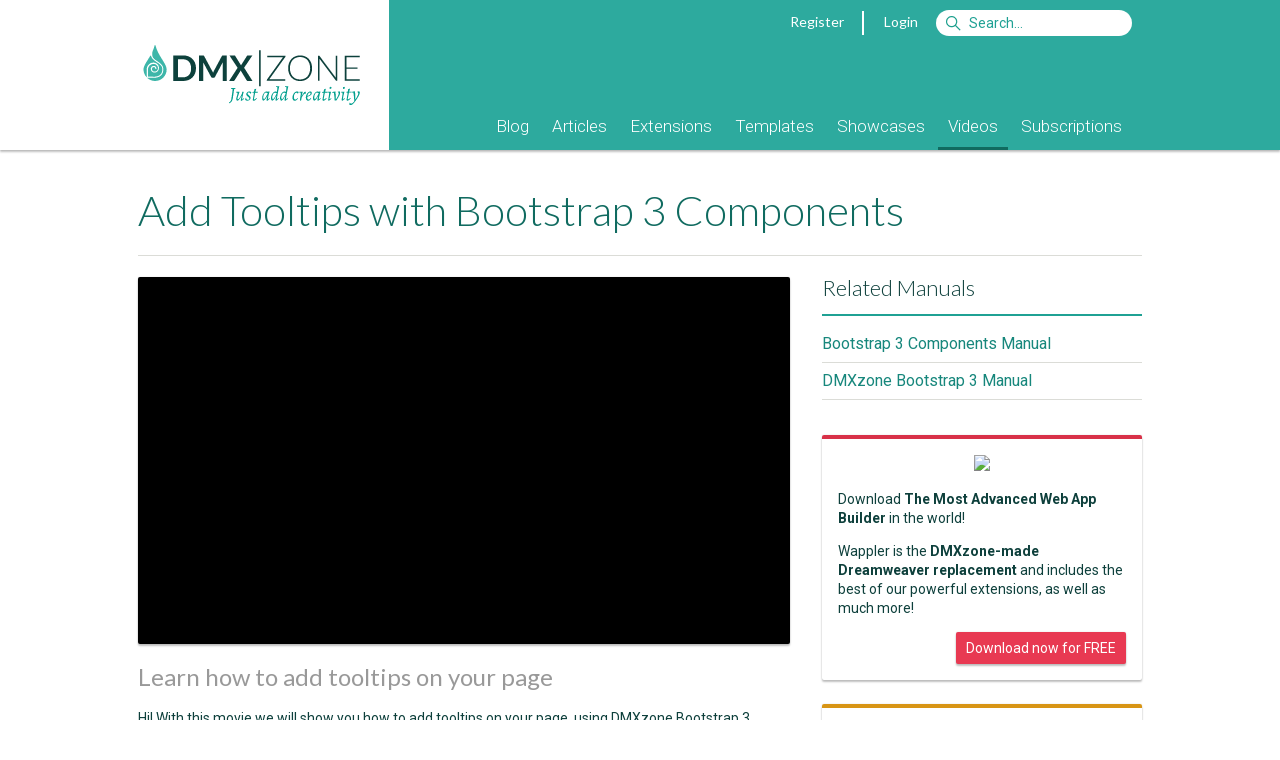

--- FILE ---
content_type: application/javascript
request_url: https://cdn.plyr.io/1.3.6/plyr.js
body_size: 7519
content:
!function(e){"use strict";function t(){var e=['<div class="player-controls">','<div class="player-progress">','<label for="seek{id}" class="sr-only">Seek</label>','<input id="seek{id}" class="player-progress-seek" type="range" min="0" max="100" step="0.5" value="0" data-player="seek">','<progress class="player-progress-played" max="100" value="0">',"<span>0</span>% "+C.i18n.played,"</progress>",'<progress class="player-progress-buffer" max="100" value="0">',"<span>0</span>% "+C.i18n.buffered,"</progress>","</div>",'<span class="player-controls-left">'];return o(C.controls,"restart")&&e.push('<button type="button" data-player="restart">','<svg><use xlink:href="#'+C.iconPrefix+'-restart" /></svg>','<span class="sr-only">'+C.i18n.restart+"</span>","</button>"),o(C.controls,"rewind")&&e.push('<button type="button" data-player="rewind">','<svg><use xlink:href="#'+C.iconPrefix+'-rewind" /></svg>','<span class="sr-only">'+C.i18n.rewind+"</span>","</button>"),o(C.controls,"play")&&e.push('<button type="button" data-player="play">','<svg><use xlink:href="#'+C.iconPrefix+'-play" /></svg>','<span class="sr-only">'+C.i18n.play+"</span>","</button>",'<button type="button" data-player="pause">','<svg><use xlink:href="#'+C.iconPrefix+'-pause" /></svg>','<span class="sr-only">'+C.i18n.pause+"</span>","</button>"),o(C.controls,"fast-forward")&&e.push('<button type="button" data-player="fast-forward">','<svg><use xlink:href="#'+C.iconPrefix+'-fast-forward" /></svg>','<span class="sr-only">'+C.i18n.forward+"</span>","</button>"),o(C.controls,"current-time")&&e.push('<span class="player-time">','<span class="sr-only">'+C.i18n.currentTime+"</span>",'<span class="player-current-time">00:00</span>',"</span>"),o(C.controls,"duration")&&e.push('<span class="player-time">','<span class="sr-only">'+C.i18n.duration+"</span>",'<span class="player-duration">00:00</span>',"</span>"),e.push("</span>",'<span class="player-controls-right">'),o(C.controls,"mute")&&e.push('<button type="button" data-player="mute">','<svg class="icon-muted"><use xlink:href="#'+C.iconPrefix+'-muted" /></svg>','<svg><use xlink:href="#'+C.iconPrefix+'-volume" /></svg>','<span class="sr-only">'+C.i18n.toggleMute+"</span>","</button>"),o(C.controls,"volume")&&e.push('<label for="volume{id}" class="sr-only">'+C.i18n.volume+"</label>",'<input id="volume{id}" class="player-volume" type="range" min="0" max="10" value="5" data-player="volume">'),o(C.controls,"captions")&&e.push('<button type="button" data-player="captions">','<svg class="icon-captions-on"><use xlink:href="#'+C.iconPrefix+'-captions-on" /></svg>','<svg><use xlink:href="#'+C.iconPrefix+'-captions-off" /></svg>','<span class="sr-only">'+C.i18n.toggleCaptions+"</span>","</button>"),o(C.controls,"fullscreen")&&e.push('<button type="button" data-player="fullscreen">','<svg class="icon-exit-fullscreen"><use xlink:href="#'+C.iconPrefix+'-exit-fullscreen" /></svg>','<svg><use xlink:href="#'+C.iconPrefix+'-enter-fullscreen" /></svg>','<span class="sr-only">'+C.i18n.toggleFullscreen+"</span>","</button>"),e.push("</span>","</div>"),e.join("")}function n(e,t){C.debug&&window.console&&console[t?"error":"log"](e)}function r(){var e,t,n,r=navigator.userAgent,a=navigator.appName,s=""+parseFloat(navigator.appVersion),o=parseInt(navigator.appVersion,10);return-1!==navigator.appVersion.indexOf("Windows NT")&&-1!==navigator.appVersion.indexOf("rv:11")?(a="IE",s="11;"):-1!==(t=r.indexOf("MSIE"))?(a="IE",s=r.substring(t+5)):-1!==(t=r.indexOf("Chrome"))?(a="Chrome",s=r.substring(t+7)):-1!==(t=r.indexOf("Safari"))?(a="Safari",s=r.substring(t+7),-1!==(t=r.indexOf("Version"))&&(s=r.substring(t+8))):-1!==(t=r.indexOf("Firefox"))?(a="Firefox",s=r.substring(t+8)):(e=r.lastIndexOf(" ")+1)<(t=r.lastIndexOf("/"))&&(a=r.substring(e,t),s=r.substring(t+1),a.toLowerCase()==a.toUpperCase()&&(a=navigator.appName)),-1!==(n=s.indexOf(";"))&&(s=s.substring(0,n)),-1!==(n=s.indexOf(" "))&&(s=s.substring(0,n)),o=parseInt(""+s,10),isNaN(o)&&(s=""+parseFloat(navigator.appVersion),o=parseInt(navigator.appVersion,10)),{name:a,version:o,ios:/(iPad|iPhone|iPod)/g.test(navigator.platform)}}function a(e,t){var n=e.media;if("video"==e.type)switch(t){case"video/webm":return!(!n.canPlayType||!n.canPlayType('video/webm; codecs="vp8, vorbis"').replace(/no/,""));case"video/mp4":return!(!n.canPlayType||!n.canPlayType('video/mp4; codecs="avc1.42E01E, mp4a.40.2"').replace(/no/,""));case"video/ogg":return!(!n.canPlayType||!n.canPlayType('video/ogg; codecs="theora"').replace(/no/,""))}else if("audio"==e.type)switch(t){case"audio/mpeg":return!(!n.canPlayType||!n.canPlayType("audio/mpeg;").replace(/no/,""));case"audio/ogg":return!(!n.canPlayType||!n.canPlayType('audio/ogg; codecs="vorbis"').replace(/no/,""));case"audio/wav":return!(!n.canPlayType||!n.canPlayType('audio/wav; codecs="1"').replace(/no/,""))}return!1}function s(e){if(!document.querySelectorAll('script[src="'+e+'"]').length){var t=document.createElement("script");t.src=e;var n=document.getElementsByTagName("script")[0];n.parentNode.insertBefore(t,n)}}function o(e,t){return Array.prototype.indexOf&&-1!=e.indexOf(t)}function i(e,t,n){return e.replace(new RegExp(t.replace(/([.*+?\^=!:${}()|\[\]\/\\])/g,"\\$1"),"g"),n)}function u(e,t){e.length||(e=[e]);for(var n=e.length-1;n>=0;n--){var r=n>0?t.cloneNode(!0):t,a=e[n],s=a.parentNode,o=a.nextSibling;r.appendChild(a),o?s.insertBefore(r,o):s.appendChild(r)}}function l(e){for(var t=e.parentNode;e.firstChild;)t.insertBefore(e.firstChild,e);t.removeChild(e)}function c(e){e.parentNode.removeChild(e)}function p(e,t){e.insertBefore(t,e.firstChild)}function d(e,t){for(var n in t)e.setAttribute(n,t[n])}function f(e,t,n){if(e)if(e.classList)e.classList[n?"add":"remove"](t);else{var r=(" "+e.className+" ").replace(/\s+/g," ").replace(" "+t+" ","");e.className=r+(n?" "+t:"")}}function m(e,t,n,r){var a=t.split(" ");if(e instanceof NodeList)for(var s=0;s<e.length;s++)e[s]instanceof Node&&m(e[s],arguments[1],arguments[2],arguments[3]);else for(var o=0;o<a.length;o++)e[r?"addEventListener":"removeEventListener"](a[o],n,!1)}function y(e,t,n){e&&m(e,t,n,!0)}function b(e,t,n){e&&m(e,t,n,!1)}function v(e,t){var n=document.createEvent("MouseEvents");n.initEvent(t,!0,!0),e.dispatchEvent(n)}function g(e,t){return t="boolean"==typeof t?t:!e.getAttribute("aria-pressed"),e.setAttribute("aria-pressed",t),t}function h(e,t){return 0===e||0===t||isNaN(e)||isNaN(t)?0:(e/t*100).toFixed(2)}function w(e,t){for(var n in t)t[n]&&t[n].constructor&&t[n].constructor===Object?(e[n]=e[n]||{},w(e[n],t[n])):e[n]=t[n];return e}function k(){var e={supportsFullScreen:!1,isFullScreen:function(){return!1},requestFullScreen:function(){},cancelFullScreen:function(){},fullScreenEventName:"",element:null,prefix:""},t="webkit moz o ms khtml".split(" ");if("undefined"!=typeof document.cancelFullScreen)e.supportsFullScreen=!0;else for(var n=0,r=t.length;r>n;n++){if(e.prefix=t[n],"undefined"!=typeof document[e.prefix+"CancelFullScreen"]){e.supportsFullScreen=!0;break}if("undefined"!=typeof document.msExitFullscreen&&document.msFullscreenEnabled){e.prefix="ms",e.supportsFullScreen=!0;break}}return e.supportsFullScreen&&(e.fullScreenEventName="ms"==e.prefix?"MSFullscreenChange":e.prefix+"fullscreenchange",e.isFullScreen=function(e){switch("undefined"==typeof e&&(e=document.body),this.prefix){case"":return document.fullscreenElement==e;case"moz":return document.mozFullScreenElement==e;default:return document[this.prefix+"FullscreenElement"]==e}},e.requestFullScreen=function(e){return"undefined"==typeof e&&(e=document.body),""===this.prefix?e.requestFullScreen():e[this.prefix+("ms"==this.prefix?"RequestFullscreen":"RequestFullScreen")]()},e.cancelFullScreen=function(){return""===this.prefix?document.cancelFullScreen():document[this.prefix+("ms"==this.prefix?"ExitFullscreen":"CancelFullScreen")]()},e.element=function(){return""===this.prefix?document.fullscreenElement:document[this.prefix+"FullscreenElement"]}),e}function x(){var e={supported:function(){try{return"localStorage"in window&&null!==window.localStorage}catch(e){return!1}}()};return e}function T(o){function w(e){if(!fe.usingTextTracks&&"video"===fe.type&&fe.supported.full){for(fe.subcount=0,e="number"==typeof e?e:fe.media.currentTime;A(fe.captions[fe.subcount][0])<e.toFixed(1);)if(fe.subcount++,fe.subcount>fe.captions.length-1){fe.subcount=fe.captions.length-1;break}if(fe.media.currentTime.toFixed(1)>=E(fe.captions[fe.subcount][0])&&fe.media.currentTime.toFixed(1)<=A(fe.captions[fe.subcount][0])){fe.currentCaption=fe.captions[fe.subcount][1];var t=fe.currentCaption.trim();fe.captionsContainer.innerHTML!=t&&(fe.captionsContainer.innerHTML="",fe.captionsContainer.innerHTML=t)}else fe.captionsContainer.innerHTML=""}}function T(){fe.buttons.captions&&(f(fe.container,C.classes.captions.enabled,!0),C.captions.defaultActive&&(f(fe.container,C.classes.captions.active,!0),g(fe.buttons.captions,!0)))}function E(e){var t=[];return t=e.split(" --> "),P(t[0])}function A(e){var t=[];return t=e.split(" --> "),P(t[1])}function P(e){if(null===e||void 0===e)return 0;var t,n=[],r=[];return n=e.split(","),r=n[0].split(":"),t=Math.floor(60*r[0]*60)+Math.floor(60*r[1])+Math.floor(r[2])}function N(e){return fe.container.querySelectorAll(e)}function M(e){return N(e)[0]}function I(){try{return window.self!==window.top}catch(e){return!0}}function L(){var e=C.html;if(n("Injecting custom controls."),e||(e=t()),e=i(e,"{seektime}",C.seekTime),e=i(e,"{id}",Math.floor(1e4*Math.random())),fe.container.insertAdjacentHTML("beforeend",e),C.tooltips)for(var r=N(C.selectors.labels),a=r.length-1;a>=0;a--){var s=r[a];f(s,C.classes.hidden,!1),f(s,C.classes.tooltip,!0)}}function O(){try{return fe.controls=M(C.selectors.controls),fe.buttons={},fe.buttons.seek=M(C.selectors.buttons.seek),fe.buttons.play=M(C.selectors.buttons.play),fe.buttons.pause=M(C.selectors.buttons.pause),fe.buttons.restart=M(C.selectors.buttons.restart),fe.buttons.rewind=M(C.selectors.buttons.rewind),fe.buttons.forward=M(C.selectors.buttons.forward),fe.buttons.fullscreen=M(C.selectors.buttons.fullscreen),fe.buttons.mute=M(C.selectors.buttons.mute),fe.buttons.captions=M(C.selectors.buttons.captions),fe.checkboxes=N('[type="checkbox"]'),fe.progress={},fe.progress.container=M(C.selectors.progress.container),fe.progress.buffer={},fe.progress.buffer.bar=M(C.selectors.progress.buffer),fe.progress.buffer.text=fe.progress.buffer.bar&&fe.progress.buffer.bar.getElementsByTagName("span")[0],fe.progress.played={},fe.progress.played.bar=M(C.selectors.progress.played),fe.progress.played.text=fe.progress.played.bar&&fe.progress.played.bar.getElementsByTagName("span")[0],fe.volume=M(C.selectors.buttons.volume),fe.duration=M(C.selectors.duration),fe.currentTime=M(C.selectors.currentTime),fe.seekTime=N(C.selectors.seekTime),!0}catch(e){return n("It looks like there's a problem with your controls html. Bailing.",!0),fe.media.setAttribute("controls",""),!1}}function q(){if(fe.buttons.play){var e=fe.buttons.play.innerText||C.i18n.play;"undefined"!=typeof C.title&&C.title.length&&(e+=", "+C.title),fe.buttons.play.setAttribute("aria-label",e)}}function V(){if(!fe.media)return n("No audio or video element found!",!0),!1;if(fe.supported.full&&(fe.media.removeAttribute("controls"),f(fe.container,C.classes.type.replace("{0}",fe.type),!0),f(fe.container,C.classes.stopped,null===fe.media.getAttribute("autoplay")),fe.browser.ios&&f(fe.container,"ios",!0),"video"===fe.type)){var e=document.createElement("div");e.setAttribute("class",C.classes.videoWrapper),u(fe.media,e),fe.videoContainer=e}"youtube"==fe.type&&H(fe.media.getAttribute("data-video-id")),null!==fe.media.getAttribute("autoplay")&&D()}function H(e){for(var t=N('[id^="youtube"]'),n=t.length-1;n>=0;n--)c(t[n]);var r=document.createElement("div");r.setAttribute("id","youtube-"+Math.floor(1e4*Math.random())),fe.media.appendChild(r),f(fe.media,C.classes.videoWrapper,!0),f(fe.media,C.classes.embedWrapper,!0),"object"==typeof YT?R(e,r):(s("https://www.youtube.com/iframe_api"),S.youtube.push(function(){R(e,r)}),window.onYouTubeIframeAPIReady=function(){for(var e=S.youtube.length-1;e>=0;e--)S.youtube[e](),S.youtube.splice(e,1)})}function R(e,t){n("YouTube API Ready"),"timer"in fe||(fe.timer={}),fe.embed=new YT.Player(t.id,{videoId:e,playerVars:{autoplay:0,controls:fe.supported.full?0:1,rel:0,showinfo:0,iv_load_policy:3,cc_load_policy:C.captions.defaultActive?1:0,cc_lang_pref:"en",wmode:"transparent",modestbranding:1,disablekb:1},events:{onReady:function(e){var t=e.target;fe.media.play=function(){t.playVideo()},fe.media.pause=function(){t.pauseVideo()},fe.media.stop=function(){t.stopVideo()},fe.media.duration=t.getDuration(),fe.media.paused=!0,fe.media.currentTime=t.getCurrentTime(),fe.media.muted=t.isMuted(),v(fe.media,"timeupdate"),window.clearInterval(fe.timer.buffering),fe.timer.buffering=window.setInterval(function(){fe.media.buffered=t.getVideoLoadedFraction(),v(fe.media,"progress"),1===fe.media.buffered&&window.clearInterval(fe.timer.buffering)},200),fe.supported.full&&(fe.container.querySelectorAll(C.selectors.controls).length||de(),C.displayDuration&&re())},onStateChange:function(e){var t=e.target;switch(window.clearInterval(fe.timer.playing),e.data){case 0:fe.media.paused=!0,v(fe.media,"ended");break;case 1:fe.media.paused=!1,v(fe.media,"play"),fe.timer.playing=window.setInterval(function(){fe.media.currentTime=t.getCurrentTime(),v(fe.media,"timeupdate")},200);break;case 2:fe.media.paused=!0,v(fe.media,"pause")}}}})}function B(){if("video"===fe.type){fe.videoContainer.insertAdjacentHTML("afterbegin",'<div class="'+C.selectors.captions.replace(".","")+'"><span></span></div>'),fe.captionsContainer=M(C.selectors.captions).querySelector("span"),fe.usingTextTracks=!1,fe.media.textTracks&&(fe.usingTextTracks=!0);for(var e,t="",r=fe.media.childNodes,a=0;a<r.length;a++)"track"===r[a].nodeName.toLowerCase()&&(e=r[a].kind,("captions"===e||"subtitles"===e)&&(t=r[a].getAttribute("src")));if(fe.captionExists=!0,""===t?(fe.captionExists=!1,n("No caption track found.")):n("Caption track found; URI: "+t),fe.captionExists){for(var s=fe.media.textTracks,o=0;o<s.length;o++)s[o].mode="hidden";if(T(fe),("IE"===fe.browser.name&&fe.browser.version>=10||"Firefox"===fe.browser.name&&fe.browser.version>=31||"Chrome"===fe.browser.name&&fe.browser.version>=43||"Safari"===fe.browser.name&&fe.browser.version>=7)&&(n("Detected unsupported browser for HTML5 captions. Using fallback."),fe.usingTextTracks=!1),fe.usingTextTracks){n("TextTracks supported.");for(var i=0;i<s.length;i++){var u=s[i];("captions"===u.kind||"subtitles"===u.kind)&&y(u,"cuechange",function(){fe.captionsContainer.innerHTML="",this.activeCues[0]&&this.activeCues[0].hasOwnProperty("text")&&fe.captionsContainer.appendChild(this.activeCues[0].getCueAsHTML().trim())})}}else if(n("TextTracks not supported so rendering captions manually."),fe.currentCaption="",fe.captions=[],""!==t){var l=new XMLHttpRequest;l.onreadystatechange=function(){if(4===l.readyState)if(200===l.status){var e,t=[],r=l.responseText;t=r.split("\n\n");for(var a=0;a<t.length;a++)e=t[a],fe.captions[a]=[],fe.captions[a]=e.split("\n");fe.captions.shift(),n("Successfully loaded the caption file via AJAX.")}else n("There was a problem loading the caption file via AJAX.",!0)},l.open("get",t,!0),l.send()}if("Safari"===fe.browser.name&&fe.browser.version>=7){n("Safari 7+ detected; removing track from DOM."),s=fe.media.getElementsByTagName("track");for(var c=0;c<s.length;c++)fe.media.removeChild(s[c])}}else f(fe.container,C.classes.captions.enabled)}}function j(){if("audio"!=fe.type&&C.fullscreen.enabled){var e=F.supportsFullScreen;e||C.fullscreen.fallback&&!I()?(n((e?"Native":"Fallback")+" fullscreen enabled."),f(fe.container,C.classes.fullscreen.enabled,!0)):n("Fullscreen not supported and fallback disabled."),g(fe.buttons.fullscreen,!1),C.fullscreen.hideControls&&f(fe.container,C.classes.fullscreen.hideControls,!0)}}function D(){fe.media.play()}function _(){fe.media.pause()}function W(e){e===!0?D():e===!1?_():fe.media[fe.media.paused?"play":"pause"]()}function Y(e){"number"!=typeof e&&(e=C.seekTime),U(fe.media.currentTime-e)}function z(e){"number"!=typeof e&&(e=C.seekTime),U(fe.media.currentTime+e)}function U(e){var t=0,r=fe.media.paused;"number"==typeof e?t=e:"object"!=typeof e||"input"!==e.type&&"change"!==e.type||(t=e.target.value/e.target.max*fe.media.duration),0>t?t=0:t>fe.media.duration&&(t=fe.media.duration);try{fe.media.currentTime=t.toFixed(1)}catch(a){}"youtube"==fe.type&&(fe.embed.seekTo(t),r&&_(),v(fe.media,"timeupdate")),n("Seeking to "+fe.media.currentTime+" seconds"),w(t)}function X(){f(fe.container,C.classes.playing,!fe.media.paused),f(fe.container,C.classes.stopped,fe.media.paused)}function J(e){function t(){f(fe.container,C.classes.hover,!0),window.clearTimeout(a),s||(a=window.setTimeout(function(){f(fe.container,C.classes.hover,!1)},2e3))}function n(e){s="mouseenter"===e.type}var r=F.supportsFullScreen;e&&e.type===F.fullScreenEventName?fe.isFullscreen=F.isFullScreen(fe.container):r?(F.isFullScreen(fe.container)?F.cancelFullScreen():F.requestFullScreen(fe.container),fe.isFullscreen=F.isFullScreen(fe.container)):(fe.isFullscreen=!fe.isFullscreen,fe.isFullscreen?(y(document,"keyup",$),document.body.style.overflow="hidden"):(b(document,"keyup",$),document.body.style.overflow="")),f(fe.container,C.classes.fullscreen.active,fe.isFullscreen),g(fe.buttons.fullscreen,fe.isFullscreen);var a,s=!1;C.fullscreen.hideControls&&(f(fe.controls,C.classes.hover,!1),m(fe.controls,"mouseenter mouseleave",n,fe.isFullscreen),m(fe.container,"mousemove",t,fe.isFullscreen))}function $(e){27===(e.which||e.charCode||e.keyCode)&&fe.isFullscreen&&J()}function G(e){"undefined"==typeof e&&(e=C.storage.enabled&&x().supported?window.localStorage[C.storage.key]||C.volume:C.volume),e>10&&(e=10),0>e&&(e=0),fe.media.volume=parseFloat(e/10),"youtube"==fe.type&&(fe.embed.setVolume(100*fe.media.volume),v(fe.media,"volumechange")),fe.media.muted&&e>0&&K()}function K(e){"boolean"!=typeof e&&(e=!fe.media.muted),g(fe.buttons.mute,e),fe.media.muted=e,"youtube"===fe.type&&(fe.embed[fe.media.muted?"mute":"unMute"](),v(fe.media,"volumechange"))}function Q(){var e=fe.media.muted?0:10*fe.media.volume;fe.supported.full&&fe.volume&&(fe.volume.value=e),C.storage.enabled&&x().supported&&window.localStorage.setItem(C.storage.key,e),f(fe.container,C.classes.muted,0===e),fe.supported.full&&fe.buttons.mute&&g(fe.buttons.mute,0===e)}function Z(e){fe.supported.full&&fe.buttons.captions&&("boolean"!=typeof e&&(e=-1===fe.container.className.indexOf(C.classes.captions.active)),g(fe.buttons.captions,e),f(fe.container,C.classes.captions.active,e))}function ee(e){var t="waiting"===e.type;clearTimeout(fe.loadingTimer),fe.loadingTimer=setTimeout(function(){f(fe.container,C.classes.loading,t)},t?250:0)}function te(e){var t=fe.progress.played.bar,n=fe.progress.played.text,r=0;if(e)switch(e.type){case"timeupdate":case"seeking":r=h(fe.media.currentTime,fe.media.duration),"timeupdate"==e.type&&fe.buttons.seek&&(fe.buttons.seek.value=r);break;case"change":case"input":r=e.target.value;break;case"playing":case"progress":t=fe.progress.buffer.bar,n=fe.progress.buffer.text,r=function(){var e=fe.media.buffered;return e&&e.length?h(e.end(0),fe.media.duration):"number"==typeof e?100*e:0}()}t&&(t.value=r),n&&(n.innerHTML=r)}function ne(e,t){if(t){fe.secs=parseInt(e%60),fe.mins=parseInt(e/60%60),fe.hours=parseInt(e/60/60%60);var n=parseInt(fe.media.duration/60/60%60)>0;fe.secs=("0"+fe.secs).slice(-2),fe.mins=("0"+fe.mins).slice(-2),t.innerHTML=(n?fe.hours+":":"")+fe.mins+":"+fe.secs}}function re(){var e=fe.media.duration||0;!fe.duration&&C.displayDuration&&fe.media.paused&&ne(e,fe.currentTime),fe.duration&&ne(e,fe.duration)}function ae(e){ne(fe.media.currentTime,fe.currentTime),te(e)}function se(){for(var e=fe.media.querySelectorAll("source"),t=e.length-1;t>=0;t--)c(e[t]);fe.media.removeAttribute("src")}function oe(e){if(e.src){var t=document.createElement("source");d(t,e),p(fe.media,t)}}function ie(e){if("youtube"===fe.type&&"string"==typeof e)return fe.embed.destroy(),H(e),void ae();if(_(),U(),se(),"string"==typeof e)oe({src:e});else if(e.constructor===Array)for(var t in e)oe(e[t]);fe.supported.full&&(ae(),X()),fe.media.load(),null!==fe.media.getAttribute("autoplay")&&D()}function ue(e){"video"===fe.type&&fe.media.setAttribute("poster",e)}function le(){function e(){var e=document.activeElement;e&&e!=document.body?document.querySelector&&(e=document.querySelector(":focus")):e=null;for(var t in fe.buttons){var n=fe.buttons[t];f(n,"tab-focus",n===e)}}var t="IE"==fe.browser.name?"change":"input";y(window,"keyup",function(t){var n=t.keyCode?t.keyCode:t.which;9==n&&e()});for(var n in fe.buttons){var r=fe.buttons[n];y(r,"blur",function(){f(r,"tab-focus",!1)})}y(fe.buttons.play,"click",function(){D(),setTimeout(function(){fe.buttons.pause.focus()},100)}),y(fe.buttons.pause,"click",function(){_(),setTimeout(function(){fe.buttons.play.focus()},100)}),y(fe.buttons.restart,"click",U),y(fe.buttons.rewind,"click",Y),y(fe.buttons.forward,"click",z),y(fe.buttons.seek,t,U),y(fe.volume,t,function(){G(this.value)}),y(fe.buttons.mute,"click",K),y(fe.buttons.fullscreen,"click",J),F.supportsFullScreen&&y(document,F.fullScreenEventName,J),y(fe.media,"timeupdate seeking",ae),y(fe.media,"timeupdate",w),y(fe.media,"loadedmetadata",re),y(fe.buttons.captions,"click",Z),y(fe.media,"ended",function(){"video"===fe.type&&(fe.captionsContainer.innerHTML=""),X()}),y(fe.media,"progress playing",te),y(fe.media,"volumechange",Q),y(fe.media,"play pause",X),y(fe.media,"waiting canplay seeked",ee),"video"===fe.type&&C.click&&y(fe.videoContainer,"click",function(){fe.media.paused?v(fe.buttons.play,"click"):fe.media.ended?(U(),v(fe.buttons.play,"click")):v(fe.buttons.pause,"click")})}function ce(){if(!fe.init)return null;if(fe.container.setAttribute("class",C.selectors.container.replace(".","")),fe.init=!1,c(M(C.selectors.controls)),"youtube"===fe.type)return void fe.embed.destroy();"video"===fe.type&&(c(M(C.selectors.captions)),l(fe.videoContainer)),fe.media.setAttribute("controls","");var e=fe.media.cloneNode(!0);fe.media.parentNode.replaceChild(e,fe.media)}function pe(){if(fe.init)return null;F=k(),fe.browser=r(),fe.media=fe.container.querySelectorAll("audio, video, div")[0];var t=fe.media.tagName.toLowerCase();if("div"===t?fe.type=fe.media.getAttribute("data-type"):fe.type=t,fe.supported=e.supported(fe.type),!fe.supported.basic)return!1;if(n(fe.browser.name+" "+fe.browser.version),V(),"video"==fe.type||"audio"==fe.type){if(!fe.supported.full)return void(fe.init=!0);de(),C.displayDuration&&re(),q()}fe.init=!0}function de(){return L(),O()?(B(),G(),Q(),j(),void le()):!1}var fe=this;return fe.container=o,pe(),fe.init?{media:fe.media,play:D,pause:_,restart:U,rewind:Y,forward:z,seek:U,source:ie,poster:ue,setVolume:G,togglePlay:W,toggleMute:K,toggleCaptions:Z,toggleFullscreen:J,isFullscreen:function(){return fe.isFullscreen||!1},support:function(e){return a(fe,e)},destroy:ce,restore:pe}:{}}var F,C,S={youtube:[]},E={enabled:!0,debug:!1,seekTime:10,volume:5,click:!0,tooltips:!1,displayDuration:!0,iconPrefix:"icon",selectors:{container:".player",controls:".player-controls",labels:"[data-player] .sr-only, label .sr-only",buttons:{seek:'[data-player="seek"]',play:'[data-player="play"]',pause:'[data-player="pause"]',restart:'[data-player="restart"]',rewind:'[data-player="rewind"]',forward:'[data-player="fast-forward"]',mute:'[data-player="mute"]',volume:'[data-player="volume"]',captions:'[data-player="captions"]',fullscreen:'[data-player="fullscreen"]'},progress:{container:".player-progress",buffer:".player-progress-buffer",played:".player-progress-played"},captions:".player-captions",currentTime:".player-current-time",duration:".player-duration"},classes:{videoWrapper:"player-video-wrapper",embedWrapper:"player-video-embed",type:"player-{0}",stopped:"stopped",playing:"playing",muted:"muted",loading:"loading",tooltip:"player-tooltip",hidden:"sr-only",hover:"player-hover",captions:{enabled:"captions-enabled",active:"captions-active"},fullscreen:{enabled:"fullscreen-enabled",active:"fullscreen-active",hideControls:"fullscreen-hide-controls"}},captions:{defaultActive:!1},fullscreen:{enabled:!0,fallback:!0,hideControls:!0},storage:{enabled:!0,key:"plyr_volume"},controls:["restart","rewind","play","fast-forward","current-time","duration","mute","volume","captions","fullscreen"],i18n:{restart:"Restart",rewind:"Rewind {seektime} secs",play:"Play",pause:"Pause",forward:"Forward {seektime} secs",played:"played",buffered:"buffered",currentTime:"Current time",duration:"Duration",volume:"Volume",toggleMute:"Toggle Mute",toggleCaptions:"Toggle Captions",toggleFullscreen:"Toggle Fullscreen"}};e.supported=function(e){var t,n,a=r(),s="IE"===a.name&&a.version<=9,o=/iPhone|iPod/i.test(navigator.userAgent),i=!!document.createElement("audio").canPlayType,u=!!document.createElement("video").canPlayType;switch(e){case"video":t=u,n=t&&!s&&!o;break;case"audio":t=i,n=t&&!s;break;case"youtube":t=!0,n=!s&&!o;break;default:t=i&&u,n=t&&!s}return{basic:t,full:n}},e.setup=function(t){if(C=w(E,t),!C.enabled||!e.supported().basic)return!1;for(var n=document.querySelectorAll(C.selectors.container),r=[],a=n.length-1;a>=0;a--){var s=n[a];if("undefined"==typeof s.plyr){var o=new T(s);s.plyr=Object.keys(o).length?o:!1,"function"==typeof C.onSetup&&C.onSetup.apply(s.plyr)}r.push(s.plyr)}return r}}(this.plyr=this.plyr||{});